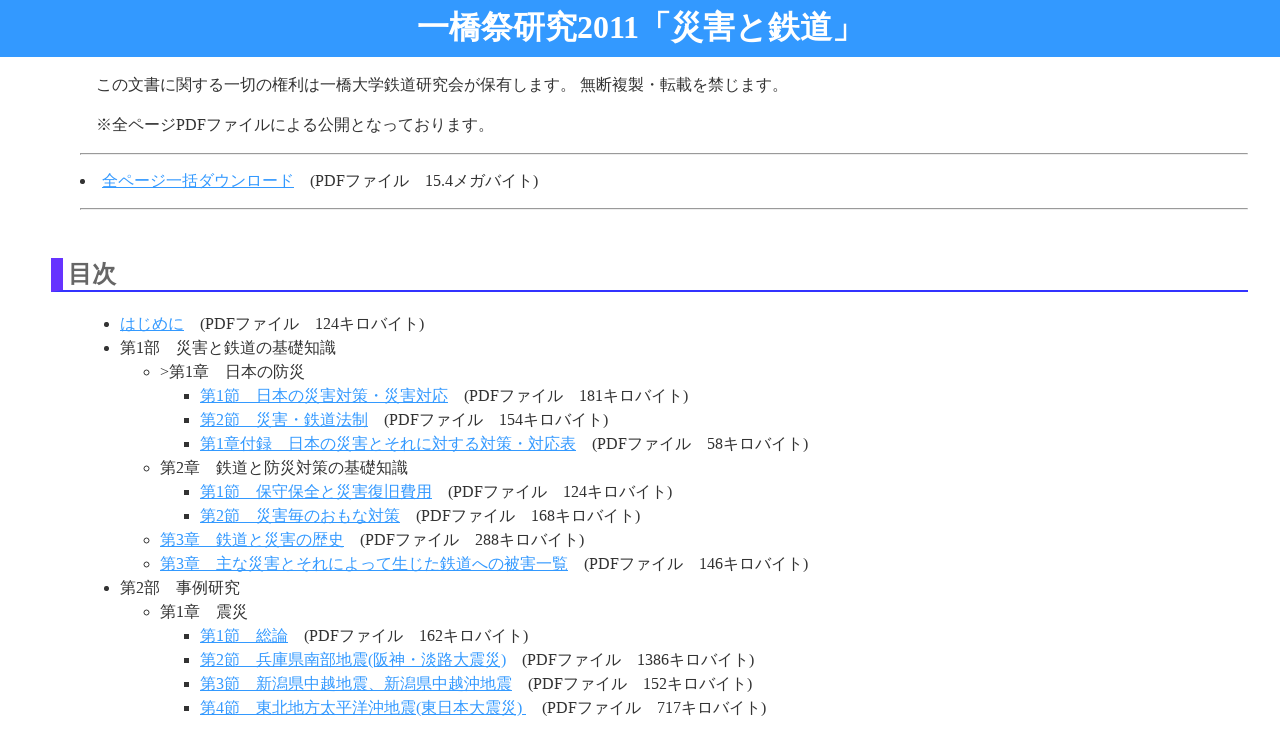

--- FILE ---
content_type: text/html
request_url: https://www.ikkyo-tekken.org/studies/2011/index.html
body_size: 1525
content:
<!DOCTYPE HTML PUBLIC "-//W3C//DTD HTML 4.0 Transitional//EN">
<html lang="ja">
<head>
  <meta http-equiv="Content-Type" content="text/html;charset=ISO-2022-JP">
<meta name="GENERATOR" content="IBM HomePage Builder 2001 V5.0.3 for Windows">
  <title>一橋鉄研：一橋祭研究2011「災害と鉄道」目次</title>
  <link rev="made" href="mailto:ikkyotekken@yahoo.co.jp">
  <link rel="stylesheet" href="../../css/basic.css" type="text/css">
  <link rel="contents" href="../index.html">
  <link rel="next" href="../2001/hajimeni.html">
</head>
<body>
<h1>一橋祭研究2011「災害と鉄道」</h1>
<hr class="alt">
<p>
この文書に関する一切の権利は一橋大学鉄道研究会が保有します。
無断複製・転載を禁じます。
</p>
<p>※全ページPDFファイルによる公開となっております。</p>

<hr>
<p></p>
<li><a href = "2011_all.pdf">全ページ一括ダウンロード</a>　(PDFファイル　15.4メガバイト)
<p></p>

<hr>
<h2>目次</h2>

<ul class = "list1-5">
 <li><a href ="2011_03.pdf">はじめに</a>　(PDFファイル　124キロバイト)
 <li>第1部　災害と鉄道の基礎知識
  <ul>
   <li>>第1章　日本の防災　
  <ul>
   <li><a href ="2011_06.pdf">第1節　日本の災害対策・災害対応</a>　(PDFファイル　181キロバイト)
   <li><a href ="2011_07.pdf">第2節　災害・鉄道法制</a>　(PDFファイル　154キロバイト)
   <li><a href ="2011_08.pdf">第1章付録　日本の災害とそれに対する対策・対応表</a>　(PDFファイル　58キロバイト)
   </ul>
  <li>第2章　鉄道と防災対策の基礎知識
    <ul>
     <li><a href ="2011_09.pdf">第1節　保守保全と災害復旧費用</a>　(PDFファイル　124キロバイト)
     <li><a href ="2011_10.pdf">第2節　災害毎のおもな対策</a>　(PDFファイル　168キロバイト)
    </ul>
   <li><a href ="2011_11.pdf">第3章　鉄道と災害の歴史</a>　(PDFファイル　288キロバイト)
   <li><a href ="2011_12.pdf">第3章　主な災害とそれによって生じた鉄道への被害一覧</a>　(PDFファイル　146キロバイト)
  </ul>
 <li>第2部　事例研究
  <ul>
   <li>第1章　震災　
    <ul>
     <li><a href ="2011_14.pdf">第1節　総論</a>　(PDFファイル　162キロバイト)
     <li><a href ="2011_15.pdf">第2節　兵庫県南部地震(阪神・淡路大震災)</a>　(PDFファイル　1386キロバイト)
     <li><a href ="2011_16.pdf">第3節　新潟県中越地震、新潟県中越沖地震</a>　(PDFファイル　152キロバイト)
     <li><a href ="2011_17.pdf">第4節　東北地方太平洋沖地震(東日本大震災)  </a>　(PDFファイル　717キロバイト)
    </ul>
   <li>第2章　風水害　
    <ul>
     <li><a href ="2011_18.pdf">第1節　総論</a>　(PDFファイル　129キロバイト)
     <li><a href ="2011_19.pdf">第2節　伊勢湾台風（昭和34年台風第15号）</a>　(PDFファイル　753キロバイト)
     <li><a href ="2011_20.pdf">第3節　平成16年福井豪雨</a>　(PDFファイル　925キロバイト)
     <li><a href ="2011_21.pdf">第4節　羽越本線列車脱線事故 </a>　(PDFファイル　159キロバイト)
     </ul>
  <li><a href ="2011_22.pdf">第3章　火山害 </a>　(PDFファイル　260キロバイト)
  <li><a href ="2011_23.pdf">第4章　雪害</a>　(PDFファイル　159キロバイト)
     </ul>
<li>第3部　鉄道と災害のこれから
 <ul>
   <li><a href ="2011_25.pdf">第1章　災害と鉄道、そして社会</a>　(PDFファイル　249キロバイト)
   <li><a href ="2011_26.pdf">第2章　災害後の鉄道</a>　(PDFファイル　136キロバイト)
   <li><a href ="2011_27.pdf">第3章　鉄道と災害のこれから</a>　(PDFファイル　201キロバイト)
  </ul>
 <li><a href ="2011_28.pdf">おわりに</a>　(PDFファイル　72キロバイト)
 <li><a href ="2011_29.pdf">参考資料一覧</a>　(PDFファイル　266キロバイト)
 <li><a href ="2011_32.pdf">部員ひとこと</a>　(PDFファイル　52キロバイト)
</ul>

<hr>
<ul>
  <li><a href="../index.html">「一橋祭研究のご案内」に戻る</a></li>
  <li><a href ="../archive.html">「一橋祭研究誌全文公開サービス」に戻る</a></li>
  <li><a href="../../index.html">トップページに戻る</a></li>
</ul>

<hr>
<p>
この文書に関する一切の権利は一橋大学鉄道研究会が保有します。
無断複製・転載を禁じます。
</p>
<hr class="footline">
<p class="lastmodified">Last modified:2011/11/11</p>
<address>
一橋大学鉄道研究会
<a href="mailto:ikkyotekken.yahoo.co.jp">ikkyotekken.yahoo.co.jp</a>
</address>
</body>
</html>


--- FILE ---
content_type: text/css
request_url: https://www.ikkyo-tekken.org/css/basic.css
body_size: 944
content:
/*@import url(basic_notfor_Mozilla.css);*/
body {
background-color : #ffffff;
color            : #333333;
text-align       : left;
margin-left      : 5em;
margin-right     : 2em;
margin-top       : 0em;
}
/*background-color:efefd0;*/
/*color:#000000;*/

a:link      {color:#3399ff;}
a:visited   {color:#9800d0;}
a:active    {color:#eed000;}
a:hover     {color:#ff00d0;}
/*a:link    {color:#3020ff;}*/
/*a:visited {color:#804080;}*/
/*a:active  {color:#ff4000;}*/

/*a:link    img  {padding:0.2em; border-color:#7060FF; boyder-style:solid; border-width:0.1em;}*/
/*a:visited img  {padding:0.2em; border-color:#b06080; boyder-style:solid; border-width:0.1em;}*/

h1 {
  margin : 0em -1em 0em -2.5em;
  padding       : 0.2em 0em 0.2em;
  text-align    : center;
  color         : #ffffff;
  font-weight   : 800;
  background-color : #3399ff;
  font-size     : 2em;
}
/*background-color:#204020;*/

h2 {
  margin-left   : -1.2em;
  margin-top    : 2em;
  padding-left  : 0.2em;
  color         : #666666;
  font-weight   : 800;
  border-bottom : 0.1em solid #3333ff;
  border-left   : 0.5em solid #6633ff;
  font-size     : 1.5em;
}
/*color:#000101;*/
/*border-bottom:0.1em solid #80a080;*/
/*border-left:0.5em solid #306030;*/


h3 {
  margin-left   : -1em;
  padding-left  : 0.2em;
  font-weight   : 800;
  border-left   : 0.5em solid #3366ff;
  font-size     : 1.2em;
}
/*border-left:0.5em solid #80a080;*/

h4 {
  margin-left   : -0.9em;
  padding-left  : 0.2em;
  font-weight   : 800;
  border-left   : 0.5em solid #33ccff;
  font-size     : 1.1em;
}
/*border-left:0.5em solid #c0e0c0;*/

p {
text-indent : 1em;
line-height : 1.5em;
}

P.aboutthissite {
  margin : 0em 0em 1em 0em;
  padding : 0em;
  text-indent  : 0em;
  text-align : left;
  color : #202040;
  font-weight : 800;
}  

P.aboutthissite A:link    {color:#202040;
                           text-decoration : none;}
P.aboutthissite A:visited {color:#606090;
                           text-decoration : none;}

P.short {
  text-indent : 0em;
}

P.lastupdated {
line-height : normal;
margin : 1em 0em;
text-indent : 0em;
text-align : center;
}

P.titleimage {
line-height : normal;
text-indent : 0em;
text-align : center;
}

P.navibar {
  text-indent  : 0em;
  text-align   : center;
  margin-top   : 2em;
  margin-bottom: 2em;
  background-color : #D0D0D0;
  border-style : solid;
  border-width : 0em 0em 0.2em 0em;
  border-color : #808080;
}

P.navibar A:link, P.navibar A:visited, P.navibar A:active {
  text-decoration: none;
}
P.navibar A:hover {
  color:#ff0000;
  background-color: #808080;
}

P.signature {
text-align : right;
}
P.interview {
padding:2em 0em 2em 1.5em;
text-indent : -1.5em;
}


SPAN.navibarthispage {
  background-color : #404040;
  font-weight : bold;
  color  : #D0D0D0;
}

HR.alt {
display : none;
}

HR.boldfootline {
text-align:center;
size:3pt;
width:75%;
}

hr.footline {
text-align:center;
margin:1em 10%;
border:solid 0.1em #D0D0D0;
padding:0em;
}

.lastmodified {
  margin : 0em;
  text-indent : 0em;
}

.caution {
  color : #ff6600;
  font-weight : 800;
}
/*color : #FF0000;*/

.list1-5 {
  line-height:1.5em;
}
